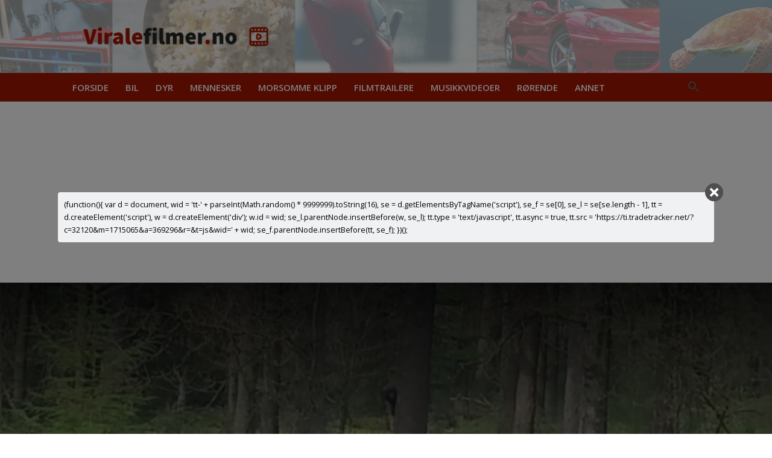

--- FILE ---
content_type: text/html; charset=utf-8
request_url: https://www.google.com/recaptcha/api2/aframe
body_size: 266
content:
<!DOCTYPE HTML><html><head><meta http-equiv="content-type" content="text/html; charset=UTF-8"></head><body><script nonce="pDyCKbLxjhCH6cdcYOeAtQ">/** Anti-fraud and anti-abuse applications only. See google.com/recaptcha */ try{var clients={'sodar':'https://pagead2.googlesyndication.com/pagead/sodar?'};window.addEventListener("message",function(a){try{if(a.source===window.parent){var b=JSON.parse(a.data);var c=clients[b['id']];if(c){var d=document.createElement('img');d.src=c+b['params']+'&rc='+(localStorage.getItem("rc::a")?sessionStorage.getItem("rc::b"):"");window.document.body.appendChild(d);sessionStorage.setItem("rc::e",parseInt(sessionStorage.getItem("rc::e")||0)+1);localStorage.setItem("rc::h",'1770022477816');}}}catch(b){}});window.parent.postMessage("_grecaptcha_ready", "*");}catch(b){}</script></body></html>